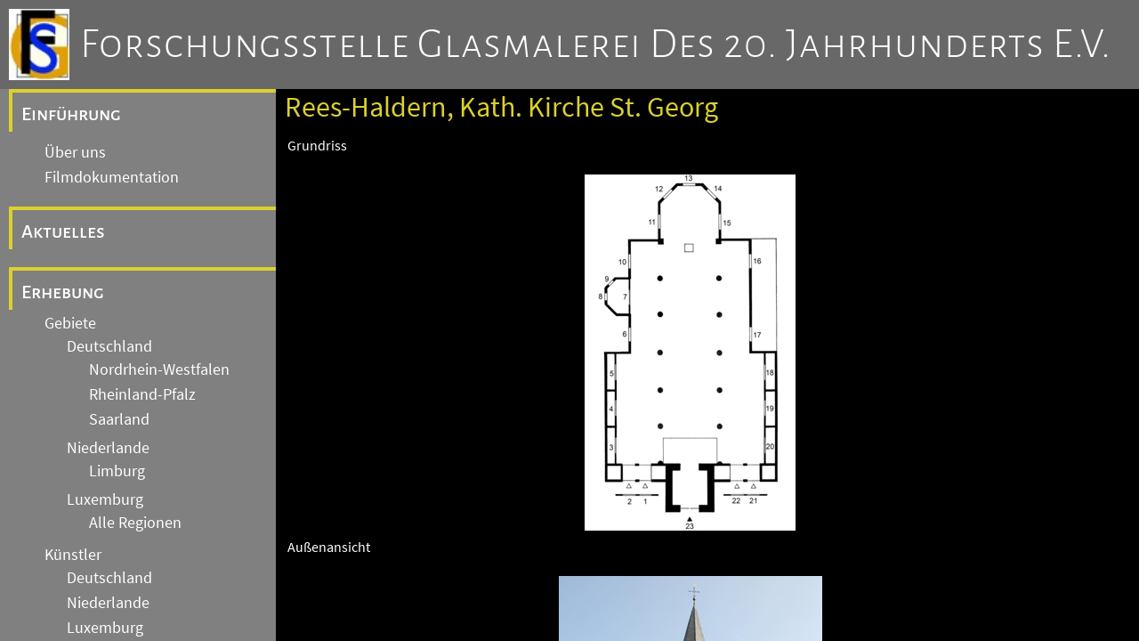

--- FILE ---
content_type: text/html
request_url: https://glasmalerei-ev-web.de/pages/b3774/b3774.shtml
body_size: 10981
content:
<!DOCTYPE html>
<html>

<head>
   <title>Forschungsstelle Glasmalerei des 20. Jahrhunderts e.V.</title>

   <meta charset="utf-8" />
   <meta name="viewport" content="width=device-width, initial-scale=1.0" />
   <meta name="author" content="Dr. Annette Jansen-Winkeln" />
   <meta name="description" content="Homepage der Forschungsstelle Glasmalerei des 20. Jahrhunderts e.V. mit vielen Bildern von bekannten Glasmalern mit einem Schwerpunkt auf der deutsch, niederl&auml;ndischen Grenzregion."/>
   <meta name="keywords" content="glasmalerei,stiftung,jansen,winkeln,jansen-winkeln,glasbilder,kirchen"/>
   <meta name="robots" content="follow"/>
   <meta name="DC.Title" content="Forschungsstelle Glasmalerei des 20. Jahrhunderts e.V."/>
   <meta name="DC.Creator" content="Forschungsstelle Glasmalerei des 20. Jahrunderts e.V."/>
   <meta name="DC.Subject" content="Glasmalerei, Stiftung, Jansen, Winkeln, Kirchen, Kirchenfenster, Glasbilder"/>
   <meta name="DC.Description" content="Homepage der Forschungsstelle Glasmalerei des 20. Jahrhunderts e.V. mit vielen Bildern von bekannten Glasmalern mit einem Schwerpunkt auf der deutsch, niederl&auml;ndischen Grenzregion."/>
   <meta name="DC.Publisher" content="Dr. Annette Jansen-Winkeln"/>
   <meta name="DC.Contributor" content="aquisData GmbH Aachen"/>
   <meta name="DC.Date" content="20240512"/>
   <meta name="DC.Type" content="Text"/>
   <meta name="DC.Format" content="text/html"/>
   <meta name="DC.Identifier" content="https://www.glasmalerei-ev.de/"/>
   <meta name="DC.Language" content="de"/>
   <meta name="DC.Coverage" content="M&ouml;nchengladbach"/>
   <meta name="DC.Rights" content="Alle Rechte liegen beim Autor"/>
   
   <meta http-equiv="Content-Type" content="text/html; charset=utf-8" />

   <link rel="stylesheet" href="/css/fontawesome/css/fontawesome.css" />
   <link rel="stylesheet" href="/css/fontawesome/css/solid.css" />

   <link rel="stylesheet" href="/css/fonts.css" />
   <link rel="stylesheet" href="/css/gm20.css" />
   
   <script src="/js/gm20.js">
   </script>

   <link rel="stylesheet" href="/css/gm20_2.css" />

</head>
<body>
   <header>
      <div id="LogoFS"></div><div><a href="/pages/de_ueber.shtml" class="clHeaderLink">Forschungsstelle Glasmalerei des 20. Jahrhunderts e.V.</a></div>
      <button><i class="fa-solid fa-bars"></i>&nbsp;</button>

   </header>

   <div id="navcontent">


<!-- Navigation Start -->
<div id="Navigation">

      <div class="menu_entry0">
      
         <a class="menu_link" href="#">Einführung</a>
      </div>
         
         <div class="submenudiv">
            <a class="menu_link submenu" href="/pages/de_ueber.shtml">Über uns</a>
         </div>
         <div class="submenudiv">
            <a class="menu_link submenu" href="/pages/de_video.shtml">Filmdokumentation</a>
         </div>

      <div class="menu_entry">
         <a class="menu_link" href="/pages/de_aktuelles.shtml">Aktuelles</a>
      </div>
      <div class="menu_entry">
         <a class="menu_link" href="/pages/de_erhebung.shtml">Erhebung</a>
      </div>
         
         <div class="submenudiv">
            <a class="menu_link submenu" href="/pages/de_gebiete.shtml">Gebiete</a>
               
         <div class="submenudiv">
            <a class="menu_link submenu" href="/pages/de_de.shtml">Deutschland</a>
               
         <div class="submenudiv">
            <a class="menu_link submenu" href="/pages/de_nw.shtml">Nordrhein-Westfalen</a>
         </div>
         <div class="submenudiv">
            <a class="menu_link submenu" href="/pages/de_rp.shtml">Rheinland-Pfalz</a>
         </div>
         <div class="submenudiv">
            <a class="menu_link submenu" href="/pages/de_sl.shtml">Saarland</a>
         </div>

         </div>
         <div class="submenudiv">
            <a class="menu_link submenu" href="/pages/de_nl.shtml">Niederlande</a>
               
         <div class="submenudiv">
            <a class="menu_link submenu" href="/pages/de_nl_li.shtml">Limburg</a>
         </div>

         </div>
         <div class="submenudiv">
            <a class="menu_link submenu" href="/pages/de_lx.shtml">Luxemburg</a>
               
         <div class="submenudiv">
            <a class="menu_link submenu" href="/pages/de_lx_alle.shtml">Alle Regionen</a>
         </div>

         </div>

         </div>
         <div class="submenudiv">
            <a class="menu_link submenu" href="/pages/de_kuenstler.shtml">K&uuml;nstler</a>
               
         <div class="submenudiv">
            <a class="menu_link submenu" href="/pages/de_kuenstler_de.shtml">Deutschland</a>
         </div>
         <div class="submenudiv">
            <a class="menu_link submenu" href="/pages/de_kuenstler_nl.shtml">Niederlande</a>
         </div>
         <div class="submenudiv">
            <a class="menu_link submenu" href="/pages/de_kuenstler_lx.shtml">Luxemburg</a>
         </div>
         <div class="submenudiv">
            <a class="menu_link submenu" href="/pages/de_kuenstler_99.shtml">Andere Länder</a>
         </div>

         </div>

      <div class="menu_entry">
         <a class="menu_link" href="/pages/de_archive.shtml">Archive und Einrichtungen</a>
      </div>
         
         <div class="submenudiv">
            <a class="menu_link submenu" href="/pages/de_archiv_gebauede.shtml">Archiv Gebäudedokumentation</a>
         </div>
         <div class="submenudiv">
            <a class="menu_link submenu" href="/pages/de_archiv_fotos.shtml">Fotoarchiv</a>
         </div>
         <div class="submenudiv">
            <a class="menu_link submenu" href="/pages/de_archiv_entwuerfe.shtml">Archiv Entwürfe / Kartons</a>
         </div>
         <div class="submenudiv">
            <a class="menu_link submenu" href="/pages/de_archiv_nachlaesse.shtml">Archiv Nachlässe</a>
         </div>
         <div class="submenudiv">
            <a class="menu_link submenu" href="/pages/de_archiv_glas.shtml">Glas-Archiv</a>
         </div>
         <div class="submenudiv">
            <a class="menu_link submenu" href="/pages/de_einrichtungen.shtml">Weitere Einrichtungen</a>
         </div>

      <div class="menu_entry">
         <a class="menu_link" href="/pages/de_forschung.shtml">Forschung</a>
      </div>
         
         <div class="submenudiv">
            <a class="menu_link submenu" href="/pages/de_akademie.shtml">Akademie</a>
         </div>
         <div class="submenudiv">
            <a class="menu_link submenu" href="/pages/de_tagungen.shtml">Tagungen</a>
         </div>
         <div class="submenudiv">
            <a class="menu_link submenu" href="/pages/de_publikationen.shtml">Publikationen</a>
         </div>
         <div class="submenudiv">
            <a class="menu_link submenu" href="/pages/de_artikel.shtml">Artikel</a>
         </div>
         <div class="submenudiv">
            <a class="menu_link submenu" href="/pages/de_oeffentlichkeit.shtml">Öffentlichkeit</a>
         </div>

      <div class="menu_entry">
         <a class="menu_link" href="/pages/de_allgemein.shtml">Allgemeine Hinweise</a>
      </div>
         
         <div class="submenudiv">
            <a class="menu_link submenu" href="/pages/de_impressum.shtml">Impressum</a>
         </div>
         <div class="submenudiv">
            <a class="menu_link submenu" href="/pages/de_datenschutz.shtml">Datenschutz</a>
         </div>
         <div class="submenudiv">
            <a class="menu_link submenu" href="/pages/de_kontakt.shtml">Kontakt</a>
         </div>

</div>
<!-- Navigation End -->

         <!-- Content -->
         <div id="Content">
            <h3 id="ContentTitle">
               Rees-Haldern, Kath. Kirche St. Georg
            </h3>
            

<table class="werke">

<tr><td colspan="2">Grundriss</td></tr>
<tr><td colspan="2" class="bwbild"><img src="b3774_g.jpg" title="Grundriss"/></td></tr>

<tr><td colspan="2">Au&szlig;enansicht</td></tr>
<tr><td colspan="2" class="bwbild"><img src="b3774_a.jpg" title="Au&szlig;enansicht"/></td></tr>

<tr><td colspan="2">Innenansicht</td></tr>
<tr><td colspan="2" class="bwbild"><img src="b3774_i.jpg" title="Innenansicht"/></td></tr>



<tr><td colspan="2">1,2,21,22</td></tr>
<tr>
<td class="werkbild">
<img src="b3774_1_0.jpg" title="Glasmalerei"/>
</td>
<td>
Ornament.<br/> Werkstattentwurf   
, ohne Jahr
<br/>Fenster in der Rückfront,
<br/>Antikglas/Blei/Schwarzlot
<br/>
</td>
</tr>

<tr><td colspan="2">3-5,10,18-20</td></tr>
<tr>
<td class="werkbild">
<img src="b3774_3_1.jpg" title="Glasmalerei"/>
</td>
<td>
Ornament.<br/> Werkstattentwurf   
, ohne Jahr
<br/>Fenster im Seitenschiff,
<br/>Antikglas/Blei/Schwarzlot
<br/>
</td>
</tr>

<tr><td colspan="2">6,7,16,17</td></tr>
<tr>
<td class="werkbild">
<img src="b3774_6_2.jpg" title="Glasmalerei"/>
</td>
<td>
Ornament.<br/> Werkstattentwurf   
, ohne Jahr
<br/>Fenster im Seitenschiff,
<br/>Antikglas/Blei/Schwarzlot
<br/>
</td>
</tr>

<tr><td colspan="2">8</td></tr>
<tr>
<td class="werkbild">
<img src="b3774_8_3.jpg" title="Glasmalerei"/>
</td>
<td>
Symbole zum Taufsakrament: Gefäße mit Taufwasser, Taufkerze.<br/>Fa. Josef Menke, 1951
<br/>Fenster in der Taufkapelle,
<br/>Antikglas/Blei/Schwarzlot
<br/>
</td>
</tr>

<tr><td colspan="2">9</td></tr>
<tr>
<td class="werkbild">
<img src="b3774_9_4.jpg" title="Glasmalerei"/>
</td>
<td>
Symbole zum Taufsakrament: Geisttaube, Taufkleid, Christusmonogramm.<br/>Fa. Josef Menke, 1951
<br/>Fenster in der Taufkapelle,
<br/>Antikglas/Blei/Schwarzlot
<br/>Signatur: MENKE GOCH 51
</td>
</tr>

<tr><td colspan="2">11,15</td></tr>
<tr>
<td class="werkbild">
<img src="b3774_11_5.jpg" title="Glasmalerei"/>
</td>
<td>
Ornament.<br/>Fa. Josef Menke, 1951
<br/>Fenster im Chor,
<br/>Antikglas/Blei
<br/>
</td>
</tr>

<tr><td colspan="2">12</td></tr>
<tr>
<td class="werkbild">
<img src="b3774_12_6.jpg" title="Glasmalerei"/>
</td>
<td>
St. Anna.<br/>Fa. Josef Menke, 1951
<br/>Fenster im Chor,
<br/>Antikglas/Blei/Schwarzlot
<br/>Signatur: MENKE GOCH
</td>
</tr>

<tr><td colspan="2">13</td></tr>
<tr>
<td class="werkbild">
<img src="b3774_13_7.jpg" title="Glasmalerei"/>
</td>
<td>
Kreuz.<br/>Fa. Josef Menke, 1951
<br/>Fenster im Chor,
<br/>Antikglas/Blei/Schwarzlot
<br/>Signatur: MENKE GOCH
</td>
</tr>

<tr><td colspan="2">14</td></tr>
<tr>
<td class="werkbild">
<img src="b3774_14_8.jpg" title="Glasmalerei"/>
</td>
<td>
St. Irmgard von Köln (von Aspel, von Süchteln).<br/>Fa. Josef Menke, 1951
<br/>Fenster im Chor,
<br/>Antikglas/Blei/Schwarzlot
<br/>Signatur: MENKE GOCH
</td>
</tr>

<tr><td colspan="2">23</td></tr>
<tr>
<td class="werkbild">
<img src="b3774_23_9.jpg" title="Glasmalerei"/>
</td>
<td>
Ornament.<br/> Werkstattentwurf   
, ohne Jahr
<br/>Fenster über dem Eingangsportal,
<br/>Opalglas/Blei
<br/>
</td>
</tr>


</table>

         </div>

   </div>
</body>
</html>

